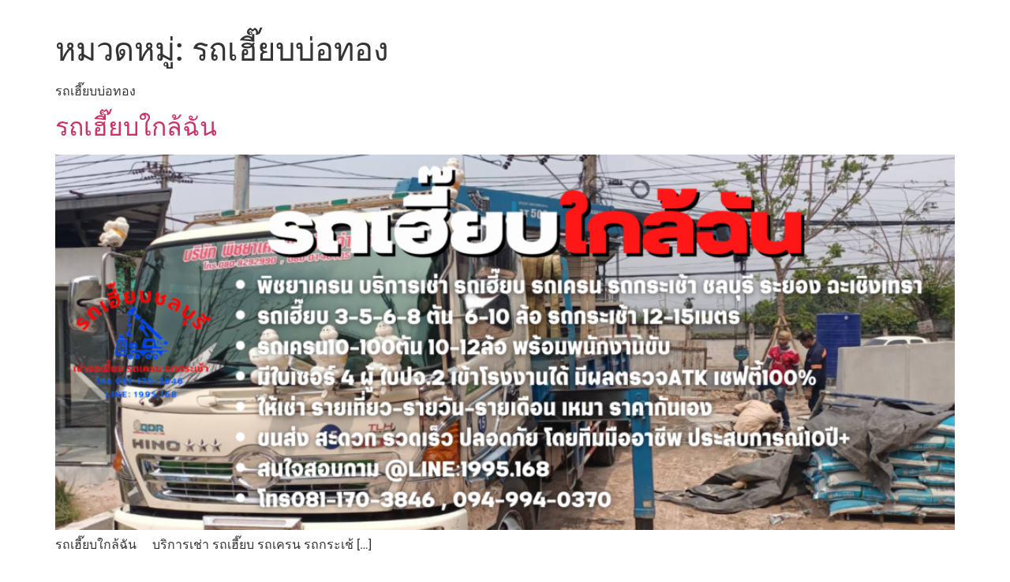

--- FILE ---
content_type: text/html; charset=UTF-8
request_url: https://xn--b3cxmb1befo1f8cg8a4gwg.com/category/%E0%B8%A3%E0%B8%96%E0%B9%80%E0%B8%AE%E0%B8%B5%E0%B9%8A%E0%B8%A2%E0%B8%9A%E0%B8%9A%E0%B9%88%E0%B8%AD%E0%B8%97%E0%B8%AD%E0%B8%87/
body_size: 7336
content:
<!doctype html>
<html lang="th">
<head>
	<meta charset="UTF-8">
	<meta name="viewport" content="width=device-width, initial-scale=1">
	<link rel="profile" href="https://gmpg.org/xfn/11">
	<meta name='robots' content='index, follow, max-image-preview:large, max-snippet:-1, max-video-preview:-1' />

	<!-- This site is optimized with the Yoast SEO Premium plugin v19.0 (Yoast SEO v26.6) - https://yoast.com/wordpress/plugins/seo/ -->
	<title>รถเฮี๊ยบบ่อทอง Archives - รถเฮี๊ยบรับจ้างชลบุรี ให้เช่ารถเครน รถกระเช้า ชลบุรี</title>
	<link rel="canonical" href="https://xn--b3cxmb1befo1f8cg8a4gwg.com/category/รถเฮี๊ยบบ่อทอง/" />
	<meta property="og:locale" content="th_TH" />
	<meta property="og:type" content="article" />
	<meta property="og:title" content="รถเฮี๊ยบบ่อทอง Archives" />
	<meta property="og:description" content="รถเฮี๊ยบบ่อทอง" />
	<meta property="og:url" content="https://xn--b3cxmb1befo1f8cg8a4gwg.com/category/รถเฮี๊ยบบ่อทอง/" />
	<meta property="og:site_name" content="รถเฮี๊ยบรับจ้างชลบุรี ให้เช่ารถเครน รถกระเช้า ชลบุรี" />
	<meta name="twitter:card" content="summary_large_image" />
	<script type="application/ld+json" class="yoast-schema-graph">{"@context":"https://schema.org","@graph":[{"@type":"CollectionPage","@id":"https://xn--b3cxmb1befo1f8cg8a4gwg.com/category/%e0%b8%a3%e0%b8%96%e0%b9%80%e0%b8%ae%e0%b8%b5%e0%b9%8a%e0%b8%a2%e0%b8%9a%e0%b8%9a%e0%b9%88%e0%b8%ad%e0%b8%97%e0%b8%ad%e0%b8%87/","url":"https://xn--b3cxmb1befo1f8cg8a4gwg.com/category/%e0%b8%a3%e0%b8%96%e0%b9%80%e0%b8%ae%e0%b8%b5%e0%b9%8a%e0%b8%a2%e0%b8%9a%e0%b8%9a%e0%b9%88%e0%b8%ad%e0%b8%97%e0%b8%ad%e0%b8%87/","name":"รถเฮี๊ยบบ่อทอง Archives - รถเฮี๊ยบรับจ้างชลบุรี ให้เช่ารถเครน รถกระเช้า ชลบุรี","isPartOf":{"@id":"https://xn--b3cxmb1befo1f8cg8a4gwg.com/#website"},"primaryImageOfPage":{"@id":"https://xn--b3cxmb1befo1f8cg8a4gwg.com/category/%e0%b8%a3%e0%b8%96%e0%b9%80%e0%b8%ae%e0%b8%b5%e0%b9%8a%e0%b8%a2%e0%b8%9a%e0%b8%9a%e0%b9%88%e0%b8%ad%e0%b8%97%e0%b8%ad%e0%b8%87/#primaryimage"},"image":{"@id":"https://xn--b3cxmb1befo1f8cg8a4gwg.com/category/%e0%b8%a3%e0%b8%96%e0%b9%80%e0%b8%ae%e0%b8%b5%e0%b9%8a%e0%b8%a2%e0%b8%9a%e0%b8%9a%e0%b9%88%e0%b8%ad%e0%b8%97%e0%b8%ad%e0%b8%87/#primaryimage"},"thumbnailUrl":"https://xn--b3cxmb1befo1f8cg8a4gwg.com/wp-content/uploads/2023/03/รถเฮี๊ยบชลบุรี-1920-×-600px-1920-×-800px-91.png","breadcrumb":{"@id":"https://xn--b3cxmb1befo1f8cg8a4gwg.com/category/%e0%b8%a3%e0%b8%96%e0%b9%80%e0%b8%ae%e0%b8%b5%e0%b9%8a%e0%b8%a2%e0%b8%9a%e0%b8%9a%e0%b9%88%e0%b8%ad%e0%b8%97%e0%b8%ad%e0%b8%87/#breadcrumb"},"inLanguage":"th"},{"@type":"ImageObject","inLanguage":"th","@id":"https://xn--b3cxmb1befo1f8cg8a4gwg.com/category/%e0%b8%a3%e0%b8%96%e0%b9%80%e0%b8%ae%e0%b8%b5%e0%b9%8a%e0%b8%a2%e0%b8%9a%e0%b8%9a%e0%b9%88%e0%b8%ad%e0%b8%97%e0%b8%ad%e0%b8%87/#primaryimage","url":"https://xn--b3cxmb1befo1f8cg8a4gwg.com/wp-content/uploads/2023/03/รถเฮี๊ยบชลบุรี-1920-×-600px-1920-×-800px-91.png","contentUrl":"https://xn--b3cxmb1befo1f8cg8a4gwg.com/wp-content/uploads/2023/03/รถเฮี๊ยบชลบุรี-1920-×-600px-1920-×-800px-91.png","width":1920,"height":800,"caption":"รถเฮี๊ยบใกล้ฉัน โทร081-170-3846 , 094-994-0370"},{"@type":"BreadcrumbList","@id":"https://xn--b3cxmb1befo1f8cg8a4gwg.com/category/%e0%b8%a3%e0%b8%96%e0%b9%80%e0%b8%ae%e0%b8%b5%e0%b9%8a%e0%b8%a2%e0%b8%9a%e0%b8%9a%e0%b9%88%e0%b8%ad%e0%b8%97%e0%b8%ad%e0%b8%87/#breadcrumb","itemListElement":[{"@type":"ListItem","position":1,"name":"Home","item":"https://xn--b3cxmb1befo1f8cg8a4gwg.com/"},{"@type":"ListItem","position":2,"name":"รถเฮี๊ยบบ่อทอง"}]},{"@type":"WebSite","@id":"https://xn--b3cxmb1befo1f8cg8a4gwg.com/#website","url":"https://xn--b3cxmb1befo1f8cg8a4gwg.com/","name":"รถเฮี๊ยบรับจ้างชลบุรี ให้เช่ารถเครน รถกระเช้า ชลบุรี","description":"ให้เช่ารถเฮี๊ยบ พร้อมคนขับ รายเที่ยว รายวัน ราคาถูกๆ โทร096-421-6056","publisher":{"@id":"https://xn--b3cxmb1befo1f8cg8a4gwg.com/#organization"},"potentialAction":[{"@type":"SearchAction","target":{"@type":"EntryPoint","urlTemplate":"https://xn--b3cxmb1befo1f8cg8a4gwg.com/?s={search_term_string}"},"query-input":{"@type":"PropertyValueSpecification","valueRequired":true,"valueName":"search_term_string"}}],"inLanguage":"th"},{"@type":"Organization","@id":"https://xn--b3cxmb1befo1f8cg8a4gwg.com/#organization","name":"รถเฮี๊ยบรับจ้างชลบุรี ให้เช่ารถเครน รถกระเช้า ชลบุรี","url":"https://xn--b3cxmb1befo1f8cg8a4gwg.com/","logo":{"@type":"ImageObject","inLanguage":"th","@id":"https://xn--b3cxmb1befo1f8cg8a4gwg.com/#/schema/logo/image/","url":"https://xn--b3cxmb1befo1f8cg8a4gwg.com/wp-content/uploads/2024/06/Modern-Simple-Construction-and-Heavy-Equipment-Badge-Logo-4-1.png","contentUrl":"https://xn--b3cxmb1befo1f8cg8a4gwg.com/wp-content/uploads/2024/06/Modern-Simple-Construction-and-Heavy-Equipment-Badge-Logo-4-1.png","width":500,"height":500,"caption":"รถเฮี๊ยบรับจ้างชลบุรี ให้เช่ารถเครน รถกระเช้า ชลบุรี"},"image":{"@id":"https://xn--b3cxmb1befo1f8cg8a4gwg.com/#/schema/logo/image/"},"sameAs":["https://web.facebook.com/tb.cwn"]}]}</script>
	<!-- / Yoast SEO Premium plugin. -->


<link rel="alternate" type="application/rss+xml" title="รถเฮี๊ยบรับจ้างชลบุรี ให้เช่ารถเครน รถกระเช้า ชลบุรี &raquo; ฟีด" href="https://xn--b3cxmb1befo1f8cg8a4gwg.com/feed/" />
<link rel="alternate" type="application/rss+xml" title="รถเฮี๊ยบรับจ้างชลบุรี ให้เช่ารถเครน รถกระเช้า ชลบุรี &raquo; ฟีดความเห็น" href="https://xn--b3cxmb1befo1f8cg8a4gwg.com/comments/feed/" />
<link rel="alternate" type="application/rss+xml" title="รถเฮี๊ยบรับจ้างชลบุรี ให้เช่ารถเครน รถกระเช้า ชลบุรี &raquo; รถเฮี๊ยบบ่อทอง ฟีดหมวดหมู่" href="https://xn--b3cxmb1befo1f8cg8a4gwg.com/category/%e0%b8%a3%e0%b8%96%e0%b9%80%e0%b8%ae%e0%b8%b5%e0%b9%8a%e0%b8%a2%e0%b8%9a%e0%b8%9a%e0%b9%88%e0%b8%ad%e0%b8%97%e0%b8%ad%e0%b8%87/feed/" />
<style id='wp-img-auto-sizes-contain-inline-css'>
img:is([sizes=auto i],[sizes^="auto," i]){contain-intrinsic-size:3000px 1500px}
/*# sourceURL=wp-img-auto-sizes-contain-inline-css */
</style>
<style id='wp-emoji-styles-inline-css'>

	img.wp-smiley, img.emoji {
		display: inline !important;
		border: none !important;
		box-shadow: none !important;
		height: 1em !important;
		width: 1em !important;
		margin: 0 0.07em !important;
		vertical-align: -0.1em !important;
		background: none !important;
		padding: 0 !important;
	}
/*# sourceURL=wp-emoji-styles-inline-css */
</style>
<style id='global-styles-inline-css'>
:root{--wp--preset--aspect-ratio--square: 1;--wp--preset--aspect-ratio--4-3: 4/3;--wp--preset--aspect-ratio--3-4: 3/4;--wp--preset--aspect-ratio--3-2: 3/2;--wp--preset--aspect-ratio--2-3: 2/3;--wp--preset--aspect-ratio--16-9: 16/9;--wp--preset--aspect-ratio--9-16: 9/16;--wp--preset--color--black: #000000;--wp--preset--color--cyan-bluish-gray: #abb8c3;--wp--preset--color--white: #ffffff;--wp--preset--color--pale-pink: #f78da7;--wp--preset--color--vivid-red: #cf2e2e;--wp--preset--color--luminous-vivid-orange: #ff6900;--wp--preset--color--luminous-vivid-amber: #fcb900;--wp--preset--color--light-green-cyan: #7bdcb5;--wp--preset--color--vivid-green-cyan: #00d084;--wp--preset--color--pale-cyan-blue: #8ed1fc;--wp--preset--color--vivid-cyan-blue: #0693e3;--wp--preset--color--vivid-purple: #9b51e0;--wp--preset--gradient--vivid-cyan-blue-to-vivid-purple: linear-gradient(135deg,rgb(6,147,227) 0%,rgb(155,81,224) 100%);--wp--preset--gradient--light-green-cyan-to-vivid-green-cyan: linear-gradient(135deg,rgb(122,220,180) 0%,rgb(0,208,130) 100%);--wp--preset--gradient--luminous-vivid-amber-to-luminous-vivid-orange: linear-gradient(135deg,rgb(252,185,0) 0%,rgb(255,105,0) 100%);--wp--preset--gradient--luminous-vivid-orange-to-vivid-red: linear-gradient(135deg,rgb(255,105,0) 0%,rgb(207,46,46) 100%);--wp--preset--gradient--very-light-gray-to-cyan-bluish-gray: linear-gradient(135deg,rgb(238,238,238) 0%,rgb(169,184,195) 100%);--wp--preset--gradient--cool-to-warm-spectrum: linear-gradient(135deg,rgb(74,234,220) 0%,rgb(151,120,209) 20%,rgb(207,42,186) 40%,rgb(238,44,130) 60%,rgb(251,105,98) 80%,rgb(254,248,76) 100%);--wp--preset--gradient--blush-light-purple: linear-gradient(135deg,rgb(255,206,236) 0%,rgb(152,150,240) 100%);--wp--preset--gradient--blush-bordeaux: linear-gradient(135deg,rgb(254,205,165) 0%,rgb(254,45,45) 50%,rgb(107,0,62) 100%);--wp--preset--gradient--luminous-dusk: linear-gradient(135deg,rgb(255,203,112) 0%,rgb(199,81,192) 50%,rgb(65,88,208) 100%);--wp--preset--gradient--pale-ocean: linear-gradient(135deg,rgb(255,245,203) 0%,rgb(182,227,212) 50%,rgb(51,167,181) 100%);--wp--preset--gradient--electric-grass: linear-gradient(135deg,rgb(202,248,128) 0%,rgb(113,206,126) 100%);--wp--preset--gradient--midnight: linear-gradient(135deg,rgb(2,3,129) 0%,rgb(40,116,252) 100%);--wp--preset--font-size--small: 13px;--wp--preset--font-size--medium: 20px;--wp--preset--font-size--large: 36px;--wp--preset--font-size--x-large: 42px;--wp--preset--spacing--20: 0.44rem;--wp--preset--spacing--30: 0.67rem;--wp--preset--spacing--40: 1rem;--wp--preset--spacing--50: 1.5rem;--wp--preset--spacing--60: 2.25rem;--wp--preset--spacing--70: 3.38rem;--wp--preset--spacing--80: 5.06rem;--wp--preset--shadow--natural: 6px 6px 9px rgba(0, 0, 0, 0.2);--wp--preset--shadow--deep: 12px 12px 50px rgba(0, 0, 0, 0.4);--wp--preset--shadow--sharp: 6px 6px 0px rgba(0, 0, 0, 0.2);--wp--preset--shadow--outlined: 6px 6px 0px -3px rgb(255, 255, 255), 6px 6px rgb(0, 0, 0);--wp--preset--shadow--crisp: 6px 6px 0px rgb(0, 0, 0);}:root { --wp--style--global--content-size: 800px;--wp--style--global--wide-size: 1200px; }:where(body) { margin: 0; }.wp-site-blocks > .alignleft { float: left; margin-right: 2em; }.wp-site-blocks > .alignright { float: right; margin-left: 2em; }.wp-site-blocks > .aligncenter { justify-content: center; margin-left: auto; margin-right: auto; }:where(.wp-site-blocks) > * { margin-block-start: 24px; margin-block-end: 0; }:where(.wp-site-blocks) > :first-child { margin-block-start: 0; }:where(.wp-site-blocks) > :last-child { margin-block-end: 0; }:root { --wp--style--block-gap: 24px; }:root :where(.is-layout-flow) > :first-child{margin-block-start: 0;}:root :where(.is-layout-flow) > :last-child{margin-block-end: 0;}:root :where(.is-layout-flow) > *{margin-block-start: 24px;margin-block-end: 0;}:root :where(.is-layout-constrained) > :first-child{margin-block-start: 0;}:root :where(.is-layout-constrained) > :last-child{margin-block-end: 0;}:root :where(.is-layout-constrained) > *{margin-block-start: 24px;margin-block-end: 0;}:root :where(.is-layout-flex){gap: 24px;}:root :where(.is-layout-grid){gap: 24px;}.is-layout-flow > .alignleft{float: left;margin-inline-start: 0;margin-inline-end: 2em;}.is-layout-flow > .alignright{float: right;margin-inline-start: 2em;margin-inline-end: 0;}.is-layout-flow > .aligncenter{margin-left: auto !important;margin-right: auto !important;}.is-layout-constrained > .alignleft{float: left;margin-inline-start: 0;margin-inline-end: 2em;}.is-layout-constrained > .alignright{float: right;margin-inline-start: 2em;margin-inline-end: 0;}.is-layout-constrained > .aligncenter{margin-left: auto !important;margin-right: auto !important;}.is-layout-constrained > :where(:not(.alignleft):not(.alignright):not(.alignfull)){max-width: var(--wp--style--global--content-size);margin-left: auto !important;margin-right: auto !important;}.is-layout-constrained > .alignwide{max-width: var(--wp--style--global--wide-size);}body .is-layout-flex{display: flex;}.is-layout-flex{flex-wrap: wrap;align-items: center;}.is-layout-flex > :is(*, div){margin: 0;}body .is-layout-grid{display: grid;}.is-layout-grid > :is(*, div){margin: 0;}body{padding-top: 0px;padding-right: 0px;padding-bottom: 0px;padding-left: 0px;}a:where(:not(.wp-element-button)){text-decoration: underline;}:root :where(.wp-element-button, .wp-block-button__link){background-color: #32373c;border-width: 0;color: #fff;font-family: inherit;font-size: inherit;font-style: inherit;font-weight: inherit;letter-spacing: inherit;line-height: inherit;padding-top: calc(0.667em + 2px);padding-right: calc(1.333em + 2px);padding-bottom: calc(0.667em + 2px);padding-left: calc(1.333em + 2px);text-decoration: none;text-transform: inherit;}.has-black-color{color: var(--wp--preset--color--black) !important;}.has-cyan-bluish-gray-color{color: var(--wp--preset--color--cyan-bluish-gray) !important;}.has-white-color{color: var(--wp--preset--color--white) !important;}.has-pale-pink-color{color: var(--wp--preset--color--pale-pink) !important;}.has-vivid-red-color{color: var(--wp--preset--color--vivid-red) !important;}.has-luminous-vivid-orange-color{color: var(--wp--preset--color--luminous-vivid-orange) !important;}.has-luminous-vivid-amber-color{color: var(--wp--preset--color--luminous-vivid-amber) !important;}.has-light-green-cyan-color{color: var(--wp--preset--color--light-green-cyan) !important;}.has-vivid-green-cyan-color{color: var(--wp--preset--color--vivid-green-cyan) !important;}.has-pale-cyan-blue-color{color: var(--wp--preset--color--pale-cyan-blue) !important;}.has-vivid-cyan-blue-color{color: var(--wp--preset--color--vivid-cyan-blue) !important;}.has-vivid-purple-color{color: var(--wp--preset--color--vivid-purple) !important;}.has-black-background-color{background-color: var(--wp--preset--color--black) !important;}.has-cyan-bluish-gray-background-color{background-color: var(--wp--preset--color--cyan-bluish-gray) !important;}.has-white-background-color{background-color: var(--wp--preset--color--white) !important;}.has-pale-pink-background-color{background-color: var(--wp--preset--color--pale-pink) !important;}.has-vivid-red-background-color{background-color: var(--wp--preset--color--vivid-red) !important;}.has-luminous-vivid-orange-background-color{background-color: var(--wp--preset--color--luminous-vivid-orange) !important;}.has-luminous-vivid-amber-background-color{background-color: var(--wp--preset--color--luminous-vivid-amber) !important;}.has-light-green-cyan-background-color{background-color: var(--wp--preset--color--light-green-cyan) !important;}.has-vivid-green-cyan-background-color{background-color: var(--wp--preset--color--vivid-green-cyan) !important;}.has-pale-cyan-blue-background-color{background-color: var(--wp--preset--color--pale-cyan-blue) !important;}.has-vivid-cyan-blue-background-color{background-color: var(--wp--preset--color--vivid-cyan-blue) !important;}.has-vivid-purple-background-color{background-color: var(--wp--preset--color--vivid-purple) !important;}.has-black-border-color{border-color: var(--wp--preset--color--black) !important;}.has-cyan-bluish-gray-border-color{border-color: var(--wp--preset--color--cyan-bluish-gray) !important;}.has-white-border-color{border-color: var(--wp--preset--color--white) !important;}.has-pale-pink-border-color{border-color: var(--wp--preset--color--pale-pink) !important;}.has-vivid-red-border-color{border-color: var(--wp--preset--color--vivid-red) !important;}.has-luminous-vivid-orange-border-color{border-color: var(--wp--preset--color--luminous-vivid-orange) !important;}.has-luminous-vivid-amber-border-color{border-color: var(--wp--preset--color--luminous-vivid-amber) !important;}.has-light-green-cyan-border-color{border-color: var(--wp--preset--color--light-green-cyan) !important;}.has-vivid-green-cyan-border-color{border-color: var(--wp--preset--color--vivid-green-cyan) !important;}.has-pale-cyan-blue-border-color{border-color: var(--wp--preset--color--pale-cyan-blue) !important;}.has-vivid-cyan-blue-border-color{border-color: var(--wp--preset--color--vivid-cyan-blue) !important;}.has-vivid-purple-border-color{border-color: var(--wp--preset--color--vivid-purple) !important;}.has-vivid-cyan-blue-to-vivid-purple-gradient-background{background: var(--wp--preset--gradient--vivid-cyan-blue-to-vivid-purple) !important;}.has-light-green-cyan-to-vivid-green-cyan-gradient-background{background: var(--wp--preset--gradient--light-green-cyan-to-vivid-green-cyan) !important;}.has-luminous-vivid-amber-to-luminous-vivid-orange-gradient-background{background: var(--wp--preset--gradient--luminous-vivid-amber-to-luminous-vivid-orange) !important;}.has-luminous-vivid-orange-to-vivid-red-gradient-background{background: var(--wp--preset--gradient--luminous-vivid-orange-to-vivid-red) !important;}.has-very-light-gray-to-cyan-bluish-gray-gradient-background{background: var(--wp--preset--gradient--very-light-gray-to-cyan-bluish-gray) !important;}.has-cool-to-warm-spectrum-gradient-background{background: var(--wp--preset--gradient--cool-to-warm-spectrum) !important;}.has-blush-light-purple-gradient-background{background: var(--wp--preset--gradient--blush-light-purple) !important;}.has-blush-bordeaux-gradient-background{background: var(--wp--preset--gradient--blush-bordeaux) !important;}.has-luminous-dusk-gradient-background{background: var(--wp--preset--gradient--luminous-dusk) !important;}.has-pale-ocean-gradient-background{background: var(--wp--preset--gradient--pale-ocean) !important;}.has-electric-grass-gradient-background{background: var(--wp--preset--gradient--electric-grass) !important;}.has-midnight-gradient-background{background: var(--wp--preset--gradient--midnight) !important;}.has-small-font-size{font-size: var(--wp--preset--font-size--small) !important;}.has-medium-font-size{font-size: var(--wp--preset--font-size--medium) !important;}.has-large-font-size{font-size: var(--wp--preset--font-size--large) !important;}.has-x-large-font-size{font-size: var(--wp--preset--font-size--x-large) !important;}
:root :where(.wp-block-pullquote){font-size: 1.5em;line-height: 1.6;}
/*# sourceURL=global-styles-inline-css */
</style>
<link rel='stylesheet' id='hello-elementor-css' href='https://xn--b3cxmb1befo1f8cg8a4gwg.com/wp-content/themes/hello-elementor/assets/css/reset.css?ver=3.4.5' media='all' />
<link rel='stylesheet' id='hello-elementor-theme-style-css' href='https://xn--b3cxmb1befo1f8cg8a4gwg.com/wp-content/themes/hello-elementor/assets/css/theme.css?ver=3.4.5' media='all' />
<link rel='stylesheet' id='hello-elementor-header-footer-css' href='https://xn--b3cxmb1befo1f8cg8a4gwg.com/wp-content/themes/hello-elementor/assets/css/header-footer.css?ver=3.4.5' media='all' />
<link rel='stylesheet' id='elementor-frontend-css' href='https://xn--b3cxmb1befo1f8cg8a4gwg.com/wp-content/plugins/elementor/assets/css/frontend.min.css?ver=3.33.6' media='all' />
<link rel='stylesheet' id='elementor-post-10-css' href='https://xn--b3cxmb1befo1f8cg8a4gwg.com/wp-content/uploads/elementor/css/post-10.css?ver=1766105446' media='all' />
<link rel='stylesheet' id='elementor-gf-local-roboto-css' href='https://xn--b3cxmb1befo1f8cg8a4gwg.com/wp-content/uploads/elementor/google-fonts/css/roboto.css?ver=1742259221' media='all' />
<link rel='stylesheet' id='elementor-gf-local-robotoslab-css' href='https://xn--b3cxmb1befo1f8cg8a4gwg.com/wp-content/uploads/elementor/google-fonts/css/robotoslab.css?ver=1742259228' media='all' />
<link rel="https://api.w.org/" href="https://xn--b3cxmb1befo1f8cg8a4gwg.com/wp-json/" /><link rel="alternate" title="JSON" type="application/json" href="https://xn--b3cxmb1befo1f8cg8a4gwg.com/wp-json/wp/v2/categories/79" /><link rel="EditURI" type="application/rsd+xml" title="RSD" href="https://xn--b3cxmb1befo1f8cg8a4gwg.com/xmlrpc.php?rsd" />
<meta name="generator" content="WordPress 6.9" />
<meta name="generator" content="Elementor 3.33.6; features: additional_custom_breakpoints; settings: css_print_method-external, google_font-enabled, font_display-auto">
			<style>
				.e-con.e-parent:nth-of-type(n+4):not(.e-lazyloaded):not(.e-no-lazyload),
				.e-con.e-parent:nth-of-type(n+4):not(.e-lazyloaded):not(.e-no-lazyload) * {
					background-image: none !important;
				}
				@media screen and (max-height: 1024px) {
					.e-con.e-parent:nth-of-type(n+3):not(.e-lazyloaded):not(.e-no-lazyload),
					.e-con.e-parent:nth-of-type(n+3):not(.e-lazyloaded):not(.e-no-lazyload) * {
						background-image: none !important;
					}
				}
				@media screen and (max-height: 640px) {
					.e-con.e-parent:nth-of-type(n+2):not(.e-lazyloaded):not(.e-no-lazyload),
					.e-con.e-parent:nth-of-type(n+2):not(.e-lazyloaded):not(.e-no-lazyload) * {
						background-image: none !important;
					}
				}
			</style>
			<link rel="icon" href="https://xn--b3cxmb1befo1f8cg8a4gwg.com/wp-content/uploads/2024/06/Modern-Simple-Construction-and-Heavy-Equipment-Badge-Logo-4-1-144x144.png" sizes="32x32" />
<link rel="icon" href="https://xn--b3cxmb1befo1f8cg8a4gwg.com/wp-content/uploads/2024/06/Modern-Simple-Construction-and-Heavy-Equipment-Badge-Logo-4-1-300x300.png" sizes="192x192" />
<link rel="apple-touch-icon" href="https://xn--b3cxmb1befo1f8cg8a4gwg.com/wp-content/uploads/2024/06/Modern-Simple-Construction-and-Heavy-Equipment-Badge-Logo-4-1-300x300.png" />
<meta name="msapplication-TileImage" content="https://xn--b3cxmb1befo1f8cg8a4gwg.com/wp-content/uploads/2024/06/Modern-Simple-Construction-and-Heavy-Equipment-Badge-Logo-4-1-300x300.png" />
		<style id="wp-custom-css">
			

/** Start Block Kit CSS: 72-3-34d2cc762876498c8f6be5405a48e6e2 **/

.envato-block__preview{overflow: visible;}

/*Kit 69 Custom Styling for buttons */
.envato-kit-69-slide-btn .elementor-button,
.envato-kit-69-cta-btn .elementor-button,
.envato-kit-69-flip-btn .elementor-button{
	border-left: 0px !important;
	border-bottom: 0px !important;
	border-right: 0px !important;
	padding: 15px 0 0 !important;
}
.envato-kit-69-slide-btn .elementor-slide-button:hover,
.envato-kit-69-cta-btn .elementor-button:hover,
.envato-kit-69-flip-btn .elementor-button:hover{
	margin-bottom: 20px;
}
.envato-kit-69-menu .elementor-nav-menu--main a:hover{
	margin-top: -7px;
	padding-top: 4px;
	border-bottom: 1px solid #FFF;
}
/* Fix menu dropdown width */
.envato-kit-69-menu .elementor-nav-menu--dropdown{
	width: 100% !important;
}

/** End Block Kit CSS: 72-3-34d2cc762876498c8f6be5405a48e6e2 **/



/** Start Block Kit CSS: 105-3-0fb64e69c49a8e10692d28840c54ef95 **/

.envato-kit-102-phone-overlay {
	position: absolute !important;
	display: block !important;
	top: 0%;
	left: 0%;
	right: 0%;
	margin: auto;
	z-index: 1;
}

/** End Block Kit CSS: 105-3-0fb64e69c49a8e10692d28840c54ef95 **/

		</style>
		</head>
<body class="archive category category-79 wp-custom-logo wp-embed-responsive wp-theme-hello-elementor hello-elementor-default elementor-default elementor-kit-10">


<a class="skip-link screen-reader-text" href="#content">Skip to content</a>

<header id="site-header" class="site-header dynamic-header menu-dropdown-tablet">
	<div class="header-inner">
		<div class="site-branding show-logo">
							<div class="site-logo hide">
					<a href="https://xn--b3cxmb1befo1f8cg8a4gwg.com/" class="custom-logo-link" rel="home"><img fetchpriority="high" width="500" height="500" src="https://xn--b3cxmb1befo1f8cg8a4gwg.com/wp-content/uploads/2024/06/Modern-Simple-Construction-and-Heavy-Equipment-Badge-Logo-4-1.png" class="custom-logo" alt="รถเฮี๊ยบชลบุรี" decoding="async" srcset="https://xn--b3cxmb1befo1f8cg8a4gwg.com/wp-content/uploads/2024/06/Modern-Simple-Construction-and-Heavy-Equipment-Badge-Logo-4-1.png 500w, https://xn--b3cxmb1befo1f8cg8a4gwg.com/wp-content/uploads/2024/06/Modern-Simple-Construction-and-Heavy-Equipment-Badge-Logo-4-1-300x300.png 300w, https://xn--b3cxmb1befo1f8cg8a4gwg.com/wp-content/uploads/2024/06/Modern-Simple-Construction-and-Heavy-Equipment-Badge-Logo-4-1-150x150.png 150w, https://xn--b3cxmb1befo1f8cg8a4gwg.com/wp-content/uploads/2024/06/Modern-Simple-Construction-and-Heavy-Equipment-Badge-Logo-4-1-144x144.png 144w" sizes="(max-width: 500px) 100vw, 500px" /></a>				</div>
					</div>

					</div>
</header>
<main id="content" class="site-main">

			<div class="page-header">
			<h1 class="entry-title">หมวดหมู่: <span>รถเฮี๊ยบบ่อทอง</span></h1><p class="archive-description"><p>รถเฮี๊ยบบ่อทอง</p>
</p>		</div>
	
	<div class="page-content">
					<article class="post">
				<h2 class="entry-title"><a href="https://xn--b3cxmb1befo1f8cg8a4gwg.com/%e0%b8%a3%e0%b8%96%e0%b9%80%e0%b8%ae%e0%b8%b5%e0%b9%8a%e0%b8%a2%e0%b8%9a%e0%b9%83%e0%b8%81%e0%b8%a5%e0%b9%89%e0%b8%89%e0%b8%b1%e0%b8%99/">รถเฮี๊ยบใกล้ฉัน</a></h2><a href="https://xn--b3cxmb1befo1f8cg8a4gwg.com/%e0%b8%a3%e0%b8%96%e0%b9%80%e0%b8%ae%e0%b8%b5%e0%b9%8a%e0%b8%a2%e0%b8%9a%e0%b9%83%e0%b8%81%e0%b8%a5%e0%b9%89%e0%b8%89%e0%b8%b1%e0%b8%99/"><img width="800" height="334" src="https://xn--b3cxmb1befo1f8cg8a4gwg.com/wp-content/uploads/2023/03/รถเฮี๊ยบชลบุรี-1920-×-600px-1920-×-800px-91-1024x427.png" class="attachment-large size-large wp-post-image" alt="หากคุณกำลังหารถเฮี๊ยบใกล้ฉัน เราคือคำตอบ เรามีลาดจอดรถมากมายทั่วชลบุรี สามารถเข้าถึงหน้างานได้ทันที" decoding="async" srcset="https://xn--b3cxmb1befo1f8cg8a4gwg.com/wp-content/uploads/2023/03/รถเฮี๊ยบชลบุรี-1920-×-600px-1920-×-800px-91-1024x427.png 1024w, https://xn--b3cxmb1befo1f8cg8a4gwg.com/wp-content/uploads/2023/03/รถเฮี๊ยบชลบุรี-1920-×-600px-1920-×-800px-91-300x125.png 300w, https://xn--b3cxmb1befo1f8cg8a4gwg.com/wp-content/uploads/2023/03/รถเฮี๊ยบชลบุรี-1920-×-600px-1920-×-800px-91-768x320.png 768w, https://xn--b3cxmb1befo1f8cg8a4gwg.com/wp-content/uploads/2023/03/รถเฮี๊ยบชลบุรี-1920-×-600px-1920-×-800px-91-1536x640.png 1536w, https://xn--b3cxmb1befo1f8cg8a4gwg.com/wp-content/uploads/2023/03/รถเฮี๊ยบชลบุรี-1920-×-600px-1920-×-800px-91.png 1920w" sizes="(max-width: 800px) 100vw, 800px" /></a><p>รถเฮี๊ยบใกล้ฉัน     บริการเช่า รถเฮี๊ยบ รถเครน รถกระเช้ [&hellip;]</p>
			</article>
			</div>

	
</main>
<footer id="site-footer" class="site-footer dynamic-footer footer-has-copyright">
	<div class="footer-inner">
		<div class="site-branding show-logo">
							<div class="site-logo show">
					<a href="https://xn--b3cxmb1befo1f8cg8a4gwg.com/" class="custom-logo-link" rel="home"><img width="500" height="500" src="https://xn--b3cxmb1befo1f8cg8a4gwg.com/wp-content/uploads/2024/06/Modern-Simple-Construction-and-Heavy-Equipment-Badge-Logo-4-1.png" class="custom-logo" alt="รถเฮี๊ยบชลบุรี" decoding="async" srcset="https://xn--b3cxmb1befo1f8cg8a4gwg.com/wp-content/uploads/2024/06/Modern-Simple-Construction-and-Heavy-Equipment-Badge-Logo-4-1.png 500w, https://xn--b3cxmb1befo1f8cg8a4gwg.com/wp-content/uploads/2024/06/Modern-Simple-Construction-and-Heavy-Equipment-Badge-Logo-4-1-300x300.png 300w, https://xn--b3cxmb1befo1f8cg8a4gwg.com/wp-content/uploads/2024/06/Modern-Simple-Construction-and-Heavy-Equipment-Badge-Logo-4-1-150x150.png 150w, https://xn--b3cxmb1befo1f8cg8a4gwg.com/wp-content/uploads/2024/06/Modern-Simple-Construction-and-Heavy-Equipment-Badge-Logo-4-1-144x144.png 144w" sizes="(max-width: 500px) 100vw, 500px" /></a>				</div>
							<p class="site-description hide">
					ให้เช่ารถเฮี๊ยบ พร้อมคนขับ รายเที่ยว รายวัน ราคาถูกๆ โทร096-421-6056				</p>
					</div>

		
					<div class="copyright show">
				<p>All rights reserved</p>
			</div>
			</div>
</footer>

<script type="speculationrules">
{"prefetch":[{"source":"document","where":{"and":[{"href_matches":"/*"},{"not":{"href_matches":["/wp-*.php","/wp-admin/*","/wp-content/uploads/*","/wp-content/*","/wp-content/plugins/*","/wp-content/themes/hello-elementor/*","/*\\?(.+)"]}},{"not":{"selector_matches":"a[rel~=\"nofollow\"]"}},{"not":{"selector_matches":".no-prefetch, .no-prefetch a"}}]},"eagerness":"conservative"}]}
</script>
			<script>
				const lazyloadRunObserver = () => {
					const lazyloadBackgrounds = document.querySelectorAll( `.e-con.e-parent:not(.e-lazyloaded)` );
					const lazyloadBackgroundObserver = new IntersectionObserver( ( entries ) => {
						entries.forEach( ( entry ) => {
							if ( entry.isIntersecting ) {
								let lazyloadBackground = entry.target;
								if( lazyloadBackground ) {
									lazyloadBackground.classList.add( 'e-lazyloaded' );
								}
								lazyloadBackgroundObserver.unobserve( entry.target );
							}
						});
					}, { rootMargin: '200px 0px 200px 0px' } );
					lazyloadBackgrounds.forEach( ( lazyloadBackground ) => {
						lazyloadBackgroundObserver.observe( lazyloadBackground );
					} );
				};
				const events = [
					'DOMContentLoaded',
					'elementor/lazyload/observe',
				];
				events.forEach( ( event ) => {
					document.addEventListener( event, lazyloadRunObserver );
				} );
			</script>
			<script src="https://xn--b3cxmb1befo1f8cg8a4gwg.com/wp-content/themes/hello-elementor/assets/js/hello-frontend.js?ver=3.4.5" id="hello-theme-frontend-js"></script>
<script id="wp-emoji-settings" type="application/json">
{"baseUrl":"https://s.w.org/images/core/emoji/17.0.2/72x72/","ext":".png","svgUrl":"https://s.w.org/images/core/emoji/17.0.2/svg/","svgExt":".svg","source":{"concatemoji":"https://xn--b3cxmb1befo1f8cg8a4gwg.com/wp-includes/js/wp-emoji-release.min.js?ver=6.9"}}
</script>
<script type="module">
/*! This file is auto-generated */
const a=JSON.parse(document.getElementById("wp-emoji-settings").textContent),o=(window._wpemojiSettings=a,"wpEmojiSettingsSupports"),s=["flag","emoji"];function i(e){try{var t={supportTests:e,timestamp:(new Date).valueOf()};sessionStorage.setItem(o,JSON.stringify(t))}catch(e){}}function c(e,t,n){e.clearRect(0,0,e.canvas.width,e.canvas.height),e.fillText(t,0,0);t=new Uint32Array(e.getImageData(0,0,e.canvas.width,e.canvas.height).data);e.clearRect(0,0,e.canvas.width,e.canvas.height),e.fillText(n,0,0);const a=new Uint32Array(e.getImageData(0,0,e.canvas.width,e.canvas.height).data);return t.every((e,t)=>e===a[t])}function p(e,t){e.clearRect(0,0,e.canvas.width,e.canvas.height),e.fillText(t,0,0);var n=e.getImageData(16,16,1,1);for(let e=0;e<n.data.length;e++)if(0!==n.data[e])return!1;return!0}function u(e,t,n,a){switch(t){case"flag":return n(e,"\ud83c\udff3\ufe0f\u200d\u26a7\ufe0f","\ud83c\udff3\ufe0f\u200b\u26a7\ufe0f")?!1:!n(e,"\ud83c\udde8\ud83c\uddf6","\ud83c\udde8\u200b\ud83c\uddf6")&&!n(e,"\ud83c\udff4\udb40\udc67\udb40\udc62\udb40\udc65\udb40\udc6e\udb40\udc67\udb40\udc7f","\ud83c\udff4\u200b\udb40\udc67\u200b\udb40\udc62\u200b\udb40\udc65\u200b\udb40\udc6e\u200b\udb40\udc67\u200b\udb40\udc7f");case"emoji":return!a(e,"\ud83e\u1fac8")}return!1}function f(e,t,n,a){let r;const o=(r="undefined"!=typeof WorkerGlobalScope&&self instanceof WorkerGlobalScope?new OffscreenCanvas(300,150):document.createElement("canvas")).getContext("2d",{willReadFrequently:!0}),s=(o.textBaseline="top",o.font="600 32px Arial",{});return e.forEach(e=>{s[e]=t(o,e,n,a)}),s}function r(e){var t=document.createElement("script");t.src=e,t.defer=!0,document.head.appendChild(t)}a.supports={everything:!0,everythingExceptFlag:!0},new Promise(t=>{let n=function(){try{var e=JSON.parse(sessionStorage.getItem(o));if("object"==typeof e&&"number"==typeof e.timestamp&&(new Date).valueOf()<e.timestamp+604800&&"object"==typeof e.supportTests)return e.supportTests}catch(e){}return null}();if(!n){if("undefined"!=typeof Worker&&"undefined"!=typeof OffscreenCanvas&&"undefined"!=typeof URL&&URL.createObjectURL&&"undefined"!=typeof Blob)try{var e="postMessage("+f.toString()+"("+[JSON.stringify(s),u.toString(),c.toString(),p.toString()].join(",")+"));",a=new Blob([e],{type:"text/javascript"});const r=new Worker(URL.createObjectURL(a),{name:"wpTestEmojiSupports"});return void(r.onmessage=e=>{i(n=e.data),r.terminate(),t(n)})}catch(e){}i(n=f(s,u,c,p))}t(n)}).then(e=>{for(const n in e)a.supports[n]=e[n],a.supports.everything=a.supports.everything&&a.supports[n],"flag"!==n&&(a.supports.everythingExceptFlag=a.supports.everythingExceptFlag&&a.supports[n]);var t;a.supports.everythingExceptFlag=a.supports.everythingExceptFlag&&!a.supports.flag,a.supports.everything||((t=a.source||{}).concatemoji?r(t.concatemoji):t.wpemoji&&t.twemoji&&(r(t.twemoji),r(t.wpemoji)))});
//# sourceURL=https://xn--b3cxmb1befo1f8cg8a4gwg.com/wp-includes/js/wp-emoji-loader.min.js
</script>

</body>
</html>
